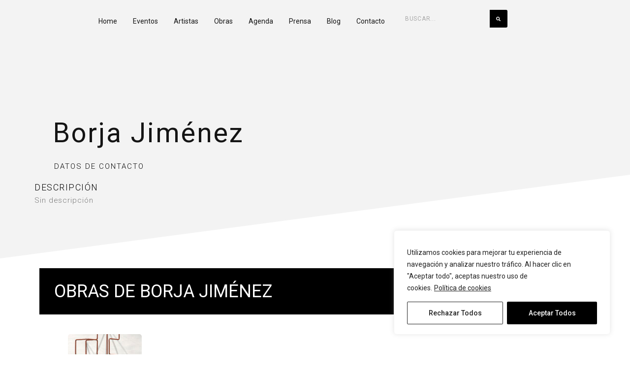

--- FILE ---
content_type: text/css
request_url: https://euskaleskultoreak.eus/wp-content/uploads/elementor/css/post-49.css?ver=1739923188
body_size: 908
content:
.elementor-kit-49{--e-global-color-primary:#6EC1E4;--e-global-color-secondary:#54595F;--e-global-color-text:#7A7A7A;--e-global-color-accent:#61CE70;--e-global-color-460225d:#F3F3F3;--e-global-color-cf6eb06:#D0D0D21C;--e-global-color-64fa524:#000000;--e-global-color-a6b25a2:#FFFFFF;--e-global-color-8630ac8:#02010100;--e-global-color-d656be2:#E1E2E0;--e-global-typography-primary-font-family:"Roboto";--e-global-typography-primary-font-weight:600;--e-global-typography-secondary-font-family:"Roboto Slab";--e-global-typography-secondary-font-weight:400;--e-global-typography-text-font-family:"Roboto";--e-global-typography-text-font-weight:400;--e-global-typography-accent-font-family:"Roboto";--e-global-typography-accent-font-weight:500;--e-global-typography-899e423-font-family:"Darker Grotesque";--e-global-typography-899e423-font-size:150px;--e-global-typography-899e423-font-weight:600;--e-global-typography-899e423-text-transform:none;--e-global-typography-899e423-font-style:normal;--e-global-typography-899e423-text-decoration:none;--e-global-typography-8392eb8-font-family:"Roboto";--e-global-typography-8392eb8-font-size:18px;--e-global-typography-8392eb8-font-weight:800;--e-global-typography-8392eb8-text-transform:none;--e-global-typography-8392eb8-font-style:normal;--e-global-typography-8392eb8-text-decoration:none;--e-global-typography-2ba7129-font-family:"Roboto";--e-global-typography-2ba7129-font-size:120px;--e-global-typography-2ba7129-font-weight:300;--e-global-typography-2ba7129-text-transform:uppercase;--e-global-typography-2ba7129-font-style:normal;--e-global-typography-2ba7129-text-decoration:none;--e-global-typography-2ba7129-letter-spacing:70px;--e-global-typography-cbd1f66-font-family:"Roboto";--e-global-typography-cbd1f66-font-size:18px;--e-global-typography-cbd1f66-font-weight:300;--e-global-typography-cbd1f66-text-transform:uppercase;--e-global-typography-cbd1f66-font-style:normal;--e-global-typography-cbd1f66-text-decoration:none;--e-global-typography-cbd1f66-letter-spacing:1.5px;--e-global-typography-d1ed4c4-font-family:"Roboto";--e-global-typography-d1ed4c4-font-size:22px;--e-global-typography-d1ed4c4-font-weight:400;--e-global-typography-d1ed4c4-text-transform:uppercase;--e-global-typography-d1ed4c4-font-style:normal;--e-global-typography-d1ed4c4-text-decoration:none;--e-global-typography-d1ed4c4-letter-spacing:7px;--e-global-typography-f7843a6-font-family:"Roboto";--e-global-typography-f7843a6-font-size:55px;--e-global-typography-f7843a6-font-weight:400;--e-global-typography-f7843a6-text-transform:none;--e-global-typography-f7843a6-font-style:normal;--e-global-typography-f7843a6-text-decoration:none;--e-global-typography-f7843a6-letter-spacing:3px;--e-global-typography-5490deb-font-family:"Roboto";--e-global-typography-5490deb-font-size:15px;--e-global-typography-5490deb-font-weight:300;--e-global-typography-5490deb-text-transform:none;--e-global-typography-5490deb-font-style:normal;--e-global-typography-5490deb-text-decoration:none;--e-global-typography-5490deb-line-height:1.8em;--e-global-typography-5490deb-letter-spacing:0.5px;--e-global-typography-83ee001-font-family:"Roboto";--e-global-typography-83ee001-font-size:17px;--e-global-typography-83ee001-font-weight:300;--e-global-typography-83ee001-text-transform:uppercase;--e-global-typography-83ee001-font-style:normal;--e-global-typography-83ee001-letter-spacing:2px;--e-global-typography-5cef244-font-family:"Roboto";--e-global-typography-5cef244-font-size:32px;--e-global-typography-5cef244-font-weight:300;--e-global-typography-5cef244-text-transform:capitalize;--e-global-typography-5cef244-font-style:normal;--e-global-typography-5cef244-text-decoration:none;--e-global-typography-5cef244-letter-spacing:1px;--e-global-typography-c804977-font-family:"Roboto";--e-global-typography-c804977-font-size:17px;--e-global-typography-c804977-font-weight:400;--e-global-typography-c804977-text-transform:uppercase;--e-global-typography-c804977-font-style:normal;--e-global-typography-c804977-text-decoration:none;--e-global-typography-c804977-letter-spacing:2px;--e-global-typography-0e4d8e7-font-family:"Roboto";--e-global-typography-0e4d8e7-font-size:49px;--e-global-typography-0e4d8e7-font-weight:300;--e-global-typography-0e4d8e7-text-transform:uppercase;--e-global-typography-0e4d8e7-font-style:normal;--e-global-typography-0e4d8e7-text-decoration:none;--e-global-typography-0e4d8e7-letter-spacing:10px;--e-global-typography-2372e13-font-family:"Roboto";--e-global-typography-2372e13-font-size:49px;--e-global-typography-2372e13-font-weight:300;--e-global-typography-2372e13-text-transform:uppercase;--e-global-typography-2372e13-font-style:normal;--e-global-typography-2372e13-text-decoration:none;--e-global-typography-2372e13-letter-spacing:1.5px;--e-global-typography-eb4cd2d-font-family:"Roboto";--e-global-typography-eb4cd2d-font-size:22px;--e-global-typography-eb4cd2d-font-weight:400;--e-global-typography-eb4cd2d-text-transform:uppercase;--e-global-typography-eb4cd2d-font-style:normal;--e-global-typography-eb4cd2d-text-decoration:none;--e-global-typography-eb4cd2d-letter-spacing:6.2px;--e-global-typography-432472c-font-family:"Roboto";--e-global-typography-432472c-font-size:18px;--e-global-typography-432472c-font-weight:400;--e-global-typography-432472c-text-transform:uppercase;--e-global-typography-432472c-font-style:normal;--e-global-typography-432472c-text-decoration:none;--e-global-typography-432472c-letter-spacing:3px;--e-global-typography-6ac638c-font-family:"Roboto";--e-global-typography-6ac638c-font-size:12px;--e-global-typography-6ac638c-font-weight:400;--e-global-typography-6ac638c-text-transform:uppercase;--e-global-typography-6ac638c-font-style:normal;--e-global-typography-6ac638c-text-decoration:none;--e-global-typography-6ac638c-letter-spacing:0.7px;--e-global-typography-04b1a51-font-family:"Roboto";--e-global-typography-04b1a51-font-size:13px;--e-global-typography-04b1a51-font-weight:300;--e-global-typography-04b1a51-text-transform:capitalize;--e-global-typography-04b1a51-font-style:normal;--e-global-typography-04b1a51-text-decoration:none;--e-global-typography-04b1a51-line-height:1.8em;--e-global-typography-04b1a51-letter-spacing:0.6px;color:var( --e-global-color-text );font-family:"Roboto", Sans-serif;font-size:14px;font-weight:normal;text-transform:none;font-style:normal;text-decoration:none;}.elementor-kit-49 button,.elementor-kit-49 input[type="button"],.elementor-kit-49 input[type="submit"],.elementor-kit-49 .elementor-button{background-color:var( --e-global-color-64fa524 );color:var( --e-global-color-a6b25a2 );border-style:solid;border-width:1px 1px 1px 1px;border-color:var( --e-global-color-8630ac8 );padding:10px 40px 10px 40px;}.elementor-kit-49 button:hover,.elementor-kit-49 button:focus,.elementor-kit-49 input[type="button"]:hover,.elementor-kit-49 input[type="button"]:focus,.elementor-kit-49 input[type="submit"]:hover,.elementor-kit-49 input[type="submit"]:focus,.elementor-kit-49 .elementor-button:hover,.elementor-kit-49 .elementor-button:focus{background-color:var( --e-global-color-460225d );color:var( --e-global-color-64fa524 );}.elementor-kit-49 e-page-transition{background-color:#FFBC7D;}.elementor-kit-49 a{color:#141414;font-family:"Roboto", Sans-serif;font-size:12px;font-weight:normal;text-transform:none;font-style:normal;text-decoration:none;}.elementor-kit-49 a:hover{color:var( --e-global-color-text );}.elementor-kit-49 h1{color:#141414;font-family:"Roboto", Sans-serif;font-size:52px;font-weight:normal;text-transform:none;font-style:normal;text-decoration:none;}.elementor-kit-49 h2{color:#141414;font-family:"Roboto", Sans-serif;font-size:42px;font-weight:normal;text-transform:none;font-style:normal;text-decoration:none;}.elementor-kit-49 h3{color:#141414;font-family:"Roboto", Sans-serif;font-size:32px;font-weight:normal;text-transform:none;font-style:normal;text-decoration:none;}.elementor-kit-49 h4{color:#141414;font-family:"Roboto", Sans-serif;font-size:22px;font-weight:normal;text-transform:none;font-style:normal;text-decoration:none;}.elementor-kit-49 h5{color:#141414;font-family:"Roboto", Sans-serif;font-size:18px;font-weight:normal;text-transform:none;font-style:normal;text-decoration:none;}.elementor-kit-49 h6{color:#141414;font-family:"Roboto", Sans-serif;font-size:12px;font-weight:normal;text-transform:none;font-style:normal;text-decoration:none;}.elementor-section.elementor-section-boxed > .elementor-container{max-width:1140px;}.e-con{--container-max-width:1140px;}.elementor-widget:not(:last-child){margin-block-end:20px;}.elementor-element{--widgets-spacing:20px 20px;--widgets-spacing-row:20px;--widgets-spacing-column:20px;}{}h1.entry-title{display:var(--page-title-display);}@media(max-width:1024px){.elementor-kit-49{--e-global-typography-2ba7129-font-size:116px;--e-global-typography-2ba7129-letter-spacing:15px;--e-global-typography-5490deb-font-size:13px;--e-global-typography-0e4d8e7-font-size:23px;}.elementor-section.elementor-section-boxed > .elementor-container{max-width:1024px;}.e-con{--container-max-width:1024px;}}@media(max-width:767px){.elementor-kit-49{--e-global-typography-2ba7129-font-size:44px;--e-global-typography-2ba7129-letter-spacing:10px;--e-global-typography-cbd1f66-font-size:14px;--e-global-typography-cbd1f66-letter-spacing:1px;--e-global-typography-d1ed4c4-font-size:18px;--e-global-typography-d1ed4c4-letter-spacing:4.4px;--e-global-typography-f7843a6-font-size:41px;--e-global-typography-f7843a6-letter-spacing:1.7px;--e-global-typography-5490deb-font-size:12px;--e-global-typography-83ee001-font-size:10px;--e-global-typography-0e4d8e7-font-size:22px;--e-global-typography-eb4cd2d-font-size:14px;--e-global-typography-432472c-font-size:21px;--e-global-typography-432472c-letter-spacing:2.2px;}.elementor-section.elementor-section-boxed > .elementor-container{max-width:767px;}.e-con{--container-max-width:767px;}}

--- FILE ---
content_type: text/css
request_url: https://euskaleskultoreak.eus/wp-content/uploads/elementor/css/post-83.css?ver=1739923188
body_size: 600
content:
.elementor-83 .elementor-element.elementor-element-5b56ca58{margin-top:0px;margin-bottom:-100px;padding:20px 0px 20px 0px;z-index:1;}.elementor-83 .elementor-element.elementor-element-57827140.elementor-column{-webkit-box-ordinal-group:calc(2 + 1 );-ms-flex-order:2;order:2;}.elementor-83 .elementor-element.elementor-element-57827140 > .elementor-element-populated{margin:0px 0px 0px 0px;--e-column-margin-right:0px;--e-column-margin-left:0px;padding:0px 0px 0px 0px;}.elementor-83 .elementor-element.elementor-element-81e97eb .elementor-menu-toggle{margin:0 auto;}.elementor-83 .elementor-element.elementor-element-81e97eb .elementor-nav-menu .elementor-item{font-size:14px;text-transform:capitalize;}.elementor-83 .elementor-element.elementor-element-81e97eb .elementor-nav-menu--dropdown a{padding-left:60px;padding-right:60px;}.elementor-bc-flex-widget .elementor-83 .elementor-element.elementor-element-6966b48d.elementor-column .elementor-widget-wrap{align-items:center;}.elementor-83 .elementor-element.elementor-element-6966b48d.elementor-column.elementor-element[data-element_type="column"] > .elementor-widget-wrap.elementor-element-populated{align-content:center;align-items:center;}.elementor-83 .elementor-element.elementor-element-6966b48d.elementor-column{-webkit-box-ordinal-group:calc(1 + 1 );-ms-flex-order:1;order:1;}.elementor-83 .elementor-element.elementor-element-6966b48d > .elementor-element-populated{margin:0px 0px 0px 0px;--e-column-margin-right:0px;--e-column-margin-left:0px;padding:5px 0px 0px 0px;}.elementor-83 .elementor-element.elementor-element-32b73652{text-align:left;}.elementor-83 .elementor-element.elementor-element-32b73652 img{width:50%;}.elementor-83 .elementor-element.elementor-element-14d343a.elementor-column{-webkit-box-ordinal-group:calc(3 + 1 );-ms-flex-order:3;order:3;}.elementor-83 .elementor-element.elementor-element-14d343a > .elementor-element-populated{margin:0px 0px 0px 0px;--e-column-margin-right:0px;--e-column-margin-left:0px;padding:0px 0px 0px 0px;}.elementor-83 .elementor-element.elementor-element-5464997 > .elementor-widget-container{margin:0px 0px 0px 0px;padding:0px 0px 0px 0px;}.elementor-83 .elementor-element.elementor-element-5464997 .elementor-search-form__container{min-height:36px;}.elementor-83 .elementor-element.elementor-element-5464997 .elementor-search-form__submit{min-width:36px;background-color:var( --e-global-color-64fa524 );--e-search-form-submit-icon-size:9px;}body:not(.rtl) .elementor-83 .elementor-element.elementor-element-5464997 .elementor-search-form__icon{padding-left:calc(36px / 3);}body.rtl .elementor-83 .elementor-element.elementor-element-5464997 .elementor-search-form__icon{padding-right:calc(36px / 3);}.elementor-83 .elementor-element.elementor-element-5464997 .elementor-search-form__input, .elementor-83 .elementor-element.elementor-element-5464997.elementor-search-form--button-type-text .elementor-search-form__submit{padding-left:calc(36px / 3);padding-right:calc(36px / 3);}.elementor-83 .elementor-element.elementor-element-5464997 input[type="search"].elementor-search-form__input{font-family:var( --e-global-typography-6ac638c-font-family ), Sans-serif;font-size:var( --e-global-typography-6ac638c-font-size );font-weight:var( --e-global-typography-6ac638c-font-weight );text-transform:var( --e-global-typography-6ac638c-text-transform );font-style:var( --e-global-typography-6ac638c-font-style );text-decoration:var( --e-global-typography-6ac638c-text-decoration );letter-spacing:var( --e-global-typography-6ac638c-letter-spacing );}.elementor-83 .elementor-element.elementor-element-5464997 .elementor-search-form__input,
					.elementor-83 .elementor-element.elementor-element-5464997 .elementor-search-form__icon,
					.elementor-83 .elementor-element.elementor-element-5464997 .elementor-lightbox .dialog-lightbox-close-button,
					.elementor-83 .elementor-element.elementor-element-5464997 .elementor-lightbox .dialog-lightbox-close-button:hover,
					.elementor-83 .elementor-element.elementor-element-5464997.elementor-search-form--skin-full_screen input[type="search"].elementor-search-form__input{color:var( --e-global-color-text );fill:var( --e-global-color-text );}.elementor-83 .elementor-element.elementor-element-5464997:not(.elementor-search-form--skin-full_screen) .elementor-search-form__container{background-color:var( --e-global-color-460225d );border-radius:3px;}.elementor-83 .elementor-element.elementor-element-5464997.elementor-search-form--skin-full_screen input[type="search"].elementor-search-form__input{background-color:var( --e-global-color-460225d );border-radius:3px;}.elementor-bc-flex-widget .elementor-83 .elementor-element.elementor-element-5a65bae.elementor-column .elementor-widget-wrap{align-items:center;}.elementor-83 .elementor-element.elementor-element-5a65bae.elementor-column.elementor-element[data-element_type="column"] > .elementor-widget-wrap.elementor-element-populated{align-content:center;align-items:center;}.elementor-83 .elementor-element.elementor-element-5a65bae.elementor-column{-webkit-box-ordinal-group:calc(4 + 1 );-ms-flex-order:4;order:4;}.elementor-83 .elementor-element.elementor-element-5a65bae > .elementor-element-populated{margin:0px 0px 0px 0px;--e-column-margin-right:0px;--e-column-margin-left:0px;padding:0px 0px 0px 0px;}@media(max-width:1024px){.elementor-83 .elementor-element.elementor-element-5b56ca58{margin-top:0px;margin-bottom:-100px;padding:20px 20px 20px 20px;}.elementor-bc-flex-widget .elementor-83 .elementor-element.elementor-element-57827140.elementor-column .elementor-widget-wrap{align-items:center;}.elementor-83 .elementor-element.elementor-element-57827140.elementor-column.elementor-element[data-element_type="column"] > .elementor-widget-wrap.elementor-element-populated{align-content:center;align-items:center;}.elementor-83 .elementor-element.elementor-element-57827140.elementor-column{-webkit-box-ordinal-group:calc(3 + 1 );-ms-flex-order:3;order:3;}.elementor-83 .elementor-element.elementor-element-57827140 > .elementor-element-populated{margin:0px 0px 0px 0px;--e-column-margin-right:0px;--e-column-margin-left:0px;padding:0px 0px 0px 0px;}.elementor-bc-flex-widget .elementor-83 .elementor-element.elementor-element-6966b48d.elementor-column .elementor-widget-wrap{align-items:center;}.elementor-83 .elementor-element.elementor-element-6966b48d.elementor-column.elementor-element[data-element_type="column"] > .elementor-widget-wrap.elementor-element-populated{align-content:center;align-items:center;}.elementor-83 .elementor-element.elementor-element-6966b48d > .elementor-element-populated{margin:0px 0px 0px 0px;--e-column-margin-right:0px;--e-column-margin-left:0px;padding:0px 0px 0px 0px;}.elementor-83 .elementor-element.elementor-element-32b73652 > .elementor-widget-container{margin:0px 0px 0px 0px;padding:0px 0px 0px 0px;}.elementor-83 .elementor-element.elementor-element-32b73652 img{width:60%;}.elementor-bc-flex-widget .elementor-83 .elementor-element.elementor-element-14d343a.elementor-column .elementor-widget-wrap{align-items:center;}.elementor-83 .elementor-element.elementor-element-14d343a.elementor-column.elementor-element[data-element_type="column"] > .elementor-widget-wrap.elementor-element-populated{align-content:center;align-items:center;}.elementor-83 .elementor-element.elementor-element-14d343a > .elementor-element-populated{padding:0px 0px 0px 0px;}.elementor-83 .elementor-element.elementor-element-5464997 input[type="search"].elementor-search-form__input{font-size:var( --e-global-typography-6ac638c-font-size );letter-spacing:var( --e-global-typography-6ac638c-letter-spacing );}.elementor-bc-flex-widget .elementor-83 .elementor-element.elementor-element-5a65bae.elementor-column .elementor-widget-wrap{align-items:center;}.elementor-83 .elementor-element.elementor-element-5a65bae.elementor-column.elementor-element[data-element_type="column"] > .elementor-widget-wrap.elementor-element-populated{align-content:center;align-items:center;}.elementor-83 .elementor-element.elementor-element-5a65bae.elementor-column{-webkit-box-ordinal-group:calc(3 + 1 );-ms-flex-order:3;order:3;}.elementor-83 .elementor-element.elementor-element-5a65bae > .elementor-element-populated{margin:0px 0px 0px 0px;--e-column-margin-right:0px;--e-column-margin-left:0px;padding:0px 0px 0px 0px;}}@media(max-width:767px){.elementor-83 .elementor-element.elementor-element-5b56ca58{margin-top:0px;margin-bottom:-80px;padding:20px 20px 20px 20px;}.elementor-83 .elementor-element.elementor-element-57827140{width:43%;}.elementor-83 .elementor-element.elementor-element-57827140.elementor-column{-webkit-box-ordinal-group:calc(2 + 1 );-ms-flex-order:2;order:2;}.elementor-83 .elementor-element.elementor-element-81e97eb .elementor-nav-menu--dropdown a{padding-left:30px;padding-right:30px;}.elementor-83 .elementor-element.elementor-element-6966b48d{width:15%;}.elementor-83 .elementor-element.elementor-element-6966b48d.elementor-column{-webkit-box-ordinal-group:calc(1 + 1 );-ms-flex-order:1;order:1;}.elementor-83 .elementor-element.elementor-element-32b73652 img{width:100%;}.elementor-83 .elementor-element.elementor-element-14d343a{width:2%;}.elementor-83 .elementor-element.elementor-element-5464997 input[type="search"].elementor-search-form__input{font-size:var( --e-global-typography-6ac638c-font-size );letter-spacing:var( --e-global-typography-6ac638c-letter-spacing );}.elementor-83 .elementor-element.elementor-element-5a65bae{width:28%;}.elementor-83 .elementor-element.elementor-element-5a65bae.elementor-column{-webkit-box-ordinal-group:calc(3 + 1 );-ms-flex-order:3;order:3;}}@media(min-width:768px){.elementor-83 .elementor-element.elementor-element-57827140{width:55%;}.elementor-83 .elementor-element.elementor-element-6966b48d{width:10%;}.elementor-83 .elementor-element.elementor-element-14d343a{width:19.276%;}.elementor-83 .elementor-element.elementor-element-5a65bae{width:15.702%;}}@media(max-width:1024px) and (min-width:768px){.elementor-83 .elementor-element.elementor-element-57827140{width:24%;}.elementor-83 .elementor-element.elementor-element-6966b48d{width:16%;}.elementor-83 .elementor-element.elementor-element-14d343a{width:40%;}.elementor-83 .elementor-element.elementor-element-5a65bae{width:20%;}}

--- FILE ---
content_type: text/css
request_url: https://euskaleskultoreak.eus/wp-content/uploads/elementor/css/post-539.css?ver=1740667026
body_size: 834
content:
.elementor-539 .elementor-element.elementor-element-d3e0858 > .elementor-container{min-height:471px;}.elementor-539 .elementor-element.elementor-element-d3e0858{overflow:hidden;transition:background 0.3s, border 0.3s, border-radius 0.3s, box-shadow 0.3s;margin-top:0px;margin-bottom:0px;padding:50px 0px 0px 0px;z-index:0;}.elementor-539 .elementor-element.elementor-element-d3e0858:not(.elementor-motion-effects-element-type-background), .elementor-539 .elementor-element.elementor-element-d3e0858 > .elementor-motion-effects-container > .elementor-motion-effects-layer{background-color:var( --e-global-color-460225d );}.elementor-539 .elementor-element.elementor-element-d3e0858 > .elementor-background-overlay{transition:background 0.3s, border-radius 0.3s, opacity 0.3s;}.elementor-539 .elementor-element.elementor-element-d3e0858 > .elementor-shape-top svg{height:75px;transform:translateX(-50%) rotateY(180deg);}.elementor-539 .elementor-element.elementor-element-0a827fc .elementor-button{font-family:var( --e-global-typography-d1ed4c4-font-family ), Sans-serif;font-size:var( --e-global-typography-d1ed4c4-font-size );font-weight:var( --e-global-typography-d1ed4c4-font-weight );text-transform:var( --e-global-typography-d1ed4c4-text-transform );font-style:var( --e-global-typography-d1ed4c4-font-style );text-decoration:var( --e-global-typography-d1ed4c4-text-decoration );line-height:var( --e-global-typography-d1ed4c4-line-height );letter-spacing:var( --e-global-typography-d1ed4c4-letter-spacing );word-spacing:var( --e-global-typography-d1ed4c4-word-spacing );fill:var( --e-global-color-64fa524 );color:var( --e-global-color-64fa524 );background-color:var( --e-global-color-8630ac8 );}.elementor-539 .elementor-element.elementor-element-0a827fc .elementor-button:hover, .elementor-539 .elementor-element.elementor-element-0a827fc .elementor-button:focus{color:var( --e-global-color-text );background-color:var( --e-global-color-8630ac8 );}.elementor-539 .elementor-element.elementor-element-0a827fc .elementor-button:hover svg, .elementor-539 .elementor-element.elementor-element-0a827fc .elementor-button:focus svg{fill:var( --e-global-color-text );}.elementor-539 .elementor-element.elementor-element-0a827fc > .elementor-widget-container{margin:50px 0px -30px 0px;}.elementor-539 .elementor-element.elementor-element-1e540e1{text-align:center;font-size:12px;}.elementor-539 .elementor-element.elementor-element-1e540e1 > .elementor-widget-container{margin:0px 0px -10px 0px;}.elementor-539 .elementor-element.elementor-element-8fc02d7 .elementor-field-group{padding-right:calc( 10px/2 );padding-left:calc( 10px/2 );margin-bottom:10px;}.elementor-539 .elementor-element.elementor-element-8fc02d7 .elementor-form-fields-wrapper{margin-left:calc( -10px/2 );margin-right:calc( -10px/2 );margin-bottom:-10px;}.elementor-539 .elementor-element.elementor-element-8fc02d7 .elementor-field-group.recaptcha_v3-bottomleft, .elementor-539 .elementor-element.elementor-element-8fc02d7 .elementor-field-group.recaptcha_v3-bottomright{margin-bottom:0;}body.rtl .elementor-539 .elementor-element.elementor-element-8fc02d7 .elementor-labels-inline .elementor-field-group > label{padding-left:0px;}body:not(.rtl) .elementor-539 .elementor-element.elementor-element-8fc02d7 .elementor-labels-inline .elementor-field-group > label{padding-right:0px;}body .elementor-539 .elementor-element.elementor-element-8fc02d7 .elementor-labels-above .elementor-field-group > label{padding-bottom:0px;}.elementor-539 .elementor-element.elementor-element-8fc02d7 .elementor-field-type-html{padding-bottom:0px;}.elementor-539 .elementor-element.elementor-element-8fc02d7 .elementor-field-group:not(.elementor-field-type-upload) .elementor-field:not(.elementor-select-wrapper){background-color:#ffffff;}.elementor-539 .elementor-element.elementor-element-8fc02d7 .elementor-field-group .elementor-select-wrapper select{background-color:#ffffff;}.elementor-539 .elementor-element.elementor-element-8fc02d7 .e-form__buttons__wrapper__button-next{color:#ffffff;}.elementor-539 .elementor-element.elementor-element-8fc02d7 .elementor-button[type="submit"]{color:#ffffff;}.elementor-539 .elementor-element.elementor-element-8fc02d7 .elementor-button[type="submit"] svg *{fill:#ffffff;}.elementor-539 .elementor-element.elementor-element-8fc02d7 .e-form__buttons__wrapper__button-previous{color:#ffffff;}.elementor-539 .elementor-element.elementor-element-8fc02d7 .e-form__buttons__wrapper__button-next:hover{background-color:var( --e-global-color-64fa524 );color:var( --e-global-color-a6b25a2 );}.elementor-539 .elementor-element.elementor-element-8fc02d7 .elementor-button[type="submit"]:hover{background-color:var( --e-global-color-64fa524 );color:var( --e-global-color-a6b25a2 );}.elementor-539 .elementor-element.elementor-element-8fc02d7 .elementor-button[type="submit"]:hover svg *{fill:var( --e-global-color-a6b25a2 );}.elementor-539 .elementor-element.elementor-element-8fc02d7 .e-form__buttons__wrapper__button-previous:hover{color:#ffffff;}.elementor-539 .elementor-element.elementor-element-8fc02d7{--e-form-steps-indicators-spacing:20px;--e-form-steps-indicator-padding:30px;--e-form-steps-indicator-inactive-secondary-color:#ffffff;--e-form-steps-indicator-active-secondary-color:#ffffff;--e-form-steps-indicator-completed-secondary-color:#ffffff;--e-form-steps-divider-width:1px;--e-form-steps-divider-gap:10px;}.elementor-539 .elementor-element.elementor-element-8fc02d7 > .elementor-widget-container{margin:0px 200px 0px 200px;}.elementor-539 .elementor-element.elementor-element-39161f7 .elementor-button{font-family:var( --e-global-typography-d1ed4c4-font-family ), Sans-serif;font-size:var( --e-global-typography-d1ed4c4-font-size );font-weight:var( --e-global-typography-d1ed4c4-font-weight );text-transform:var( --e-global-typography-d1ed4c4-text-transform );font-style:var( --e-global-typography-d1ed4c4-font-style );text-decoration:var( --e-global-typography-d1ed4c4-text-decoration );line-height:var( --e-global-typography-d1ed4c4-line-height );letter-spacing:var( --e-global-typography-d1ed4c4-letter-spacing );word-spacing:var( --e-global-typography-d1ed4c4-word-spacing );fill:var( --e-global-color-64fa524 );color:var( --e-global-color-64fa524 );background-color:var( --e-global-color-8630ac8 );}.elementor-539 .elementor-element.elementor-element-39161f7 .elementor-button:hover, .elementor-539 .elementor-element.elementor-element-39161f7 .elementor-button:focus{color:var( --e-global-color-text );background-color:var( --e-global-color-8630ac8 );}.elementor-539 .elementor-element.elementor-element-39161f7 .elementor-button:hover svg, .elementor-539 .elementor-element.elementor-element-39161f7 .elementor-button:focus svg{fill:var( --e-global-color-text );}.elementor-539 .elementor-element.elementor-element-39161f7 > .elementor-widget-container{margin:50px 0px -30px 0px;}.elementor-539 .elementor-element.elementor-element-f992be9{--grid-template-columns:repeat(0, auto);--icon-size:12px;--grid-column-gap:8px;--grid-row-gap:0px;}.elementor-539 .elementor-element.elementor-element-f992be9 .elementor-widget-container{text-align:center;}.elementor-539 .elementor-element.elementor-element-f992be9 .elementor-social-icon{background-color:var( --e-global-color-8630ac8 );--icon-padding:1.4em;}.elementor-539 .elementor-element.elementor-element-f992be9 .elementor-social-icon i{color:var( --e-global-color-64fa524 );}.elementor-539 .elementor-element.elementor-element-f992be9 .elementor-social-icon svg{fill:var( --e-global-color-64fa524 );}.elementor-539 .elementor-element.elementor-element-f992be9 .elementor-social-icon:hover i{color:var( --e-global-color-text );}.elementor-539 .elementor-element.elementor-element-f992be9 .elementor-social-icon:hover svg{fill:var( --e-global-color-text );}.elementor-539 .elementor-element.elementor-element-ff23287{text-align:center;font-size:12px;}.elementor-539 .elementor-element.elementor-element-ff23287 > .elementor-widget-container{margin:0px 0px -30px 0px;}.elementor-539 .elementor-element.elementor-element-96f3ef2{text-align:center;font-size:12px;}.elementor-539 .elementor-element.elementor-element-96f3ef2 > .elementor-widget-container{margin:0px 20px 0px 20px;}.elementor-539 .elementor-element.elementor-element-1903ec6{text-align:center;font-size:12px;}.elementor-539 .elementor-element.elementor-element-1903ec6 > .elementor-widget-container{padding:0px 0px 50px 0px;}@media(max-width:1024px){.elementor-539 .elementor-element.elementor-element-0a827fc .elementor-button{font-size:var( --e-global-typography-d1ed4c4-font-size );line-height:var( --e-global-typography-d1ed4c4-line-height );letter-spacing:var( --e-global-typography-d1ed4c4-letter-spacing );word-spacing:var( --e-global-typography-d1ed4c4-word-spacing );}.elementor-539 .elementor-element.elementor-element-8fc02d7 > .elementor-widget-container{margin:0px 100px 0px 100px;}.elementor-539 .elementor-element.elementor-element-39161f7 .elementor-button{font-size:var( --e-global-typography-d1ed4c4-font-size );line-height:var( --e-global-typography-d1ed4c4-line-height );letter-spacing:var( --e-global-typography-d1ed4c4-letter-spacing );word-spacing:var( --e-global-typography-d1ed4c4-word-spacing );}}@media(max-width:767px){.elementor-539 .elementor-element.elementor-element-d3e0858 > .elementor-shape-top svg{height:0px;}.elementor-539 .elementor-element.elementor-element-d3e0858{margin-top:0px;margin-bottom:0px;padding:0px 0px 0px 0px;}.elementor-539 .elementor-element.elementor-element-3a05097 > .elementor-element-populated{margin:0px 0px 0px 0px;--e-column-margin-right:0px;--e-column-margin-left:0px;padding:0px 0px 0px 0px;}.elementor-539 .elementor-element.elementor-element-0a827fc .elementor-button{font-size:var( --e-global-typography-d1ed4c4-font-size );line-height:var( --e-global-typography-d1ed4c4-line-height );letter-spacing:var( --e-global-typography-d1ed4c4-letter-spacing );word-spacing:var( --e-global-typography-d1ed4c4-word-spacing );}.elementor-539 .elementor-element.elementor-element-8fc02d7 > .elementor-widget-container{margin:0px 20px 0px 20px;}.elementor-539 .elementor-element.elementor-element-39161f7 .elementor-button{font-size:var( --e-global-typography-d1ed4c4-font-size );line-height:var( --e-global-typography-d1ed4c4-line-height );letter-spacing:var( --e-global-typography-d1ed4c4-letter-spacing );word-spacing:var( --e-global-typography-d1ed4c4-word-spacing );}.elementor-539 .elementor-element.elementor-element-1903ec6 > .elementor-widget-container{padding:0px 0px 30px 0px;}}

--- FILE ---
content_type: text/css
request_url: https://euskaleskultoreak.eus/wp-content/uploads/elementor/css/post-350.css?ver=1739923188
body_size: 1182
content:
.elementor-350 .elementor-element.elementor-element-f6ef046:not(.elementor-motion-effects-element-type-background), .elementor-350 .elementor-element.elementor-element-f6ef046 > .elementor-motion-effects-container > .elementor-motion-effects-layer{background-color:var( --e-global-color-460225d );}.elementor-350 .elementor-element.elementor-element-f6ef046 > .elementor-container{min-height:549px;}.elementor-350 .elementor-element.elementor-element-f6ef046{transition:background 0.3s, border 0.3s, border-radius 0.3s, box-shadow 0.3s;padding:0px 0px 0px 0px;}.elementor-350 .elementor-element.elementor-element-f6ef046 > .elementor-background-overlay{transition:background 0.3s, border-radius 0.3s, opacity 0.3s;}.elementor-350 .elementor-element.elementor-element-f6ef046 > .elementor-shape-bottom svg{height:181px;transform:translateX(-50%) rotateY(180deg);}.elementor-350 .elementor-element.elementor-element-9981204 > .elementor-element-populated{margin:245px 0px 100px 0px;--e-column-margin-right:0px;--e-column-margin-left:0px;padding:0px 0px 0px 0px;}.elementor-bc-flex-widget .elementor-350 .elementor-element.elementor-element-0add317.elementor-column .elementor-widget-wrap{align-items:center;}.elementor-350 .elementor-element.elementor-element-0add317.elementor-column.elementor-element[data-element_type="column"] > .elementor-widget-wrap.elementor-element-populated{align-content:center;align-items:center;}.elementor-350 .elementor-element.elementor-element-0add317 > .elementor-element-populated{margin:0px 0px 0px 30px;--e-column-margin-right:0px;--e-column-margin-left:30px;}.elementor-350 .elementor-element.elementor-element-2ba5dbe > .elementor-widget-container{margin:0px 0px -10px -3px;}.elementor-350 .elementor-element.elementor-element-2ba5dbe .elementor-heading-title{font-size:55px;letter-spacing:3px;}.elementor-350 .elementor-element.elementor-element-d9e8dd6 > .elementor-widget-container{margin:0px 0px -15px 0px;}.elementor-350 .elementor-element.elementor-element-d9e8dd6{z-index:99;text-align:left;}.elementor-350 .elementor-element.elementor-element-d9e8dd6 .elementor-heading-title{font-family:"Roboto", Sans-serif;font-size:13px;font-weight:300;text-transform:none;font-style:normal;line-height:1.5em;letter-spacing:2px;color:var( --e-global-color-secondary );}.elementor-350 .elementor-element.elementor-element-67457d9{width:auto;max-width:auto;}.elementor-350 .elementor-element.elementor-element-67457d9 > .elementor-widget-container{margin:0px 10px 0px 0px;}.elementor-350 .elementor-element.elementor-element-67457d9 .jet-listing-dynamic-link__link{align-self:flex-start;flex-direction:row;}.elementor-350 .elementor-element.elementor-element-67457d9 .jet-listing-dynamic-link__icon{color:var( --e-global-color-text );order:1;}.elementor-350 .elementor-element.elementor-element-67457d9 .jet-listing-dynamic-link__icon :is(svg, path){fill:var( --e-global-color-text );}.elementor-350 .elementor-element.elementor-element-67457d9 .jet-listing-dynamic-link__link:hover .jet-listing-dynamic-link__icon{color:var( --e-global-color-64fa524 );}.elementor-350 .elementor-element.elementor-element-67457d9 .jet-listing-dynamic-link__link:hover .jet-listing-dynamic-link__icon :is(svg, path){fill:var( --e-global-color-64fa524 );}body:not(.rtl) .elementor-350 .elementor-element.elementor-element-67457d9 .jet-listing-dynamic-link__icon{margin-right:9px;}body.rtl .elementor-350 .elementor-element.elementor-element-67457d9 .jet-listing-dynamic-link__icon{margin-left:9px;}.elementor-350 .elementor-element.elementor-element-aac5772{width:auto;max-width:auto;}.elementor-350 .elementor-element.elementor-element-aac5772 > .elementor-widget-container{margin:0px 10px 0px 0px;}.elementor-350 .elementor-element.elementor-element-aac5772 .jet-listing-dynamic-link__link{align-self:flex-start;flex-direction:row;}.elementor-350 .elementor-element.elementor-element-aac5772 .jet-listing-dynamic-link__icon{color:var( --e-global-color-text );order:1;}.elementor-350 .elementor-element.elementor-element-aac5772 .jet-listing-dynamic-link__icon :is(svg, path){fill:var( --e-global-color-text );}.elementor-350 .elementor-element.elementor-element-aac5772 .jet-listing-dynamic-link__link:hover .jet-listing-dynamic-link__icon{color:var( --e-global-color-64fa524 );}.elementor-350 .elementor-element.elementor-element-aac5772 .jet-listing-dynamic-link__link:hover .jet-listing-dynamic-link__icon :is(svg, path){fill:var( --e-global-color-64fa524 );}body:not(.rtl) .elementor-350 .elementor-element.elementor-element-aac5772 .jet-listing-dynamic-link__icon{margin-right:9px;}body.rtl .elementor-350 .elementor-element.elementor-element-aac5772 .jet-listing-dynamic-link__icon{margin-left:9px;}.elementor-350 .elementor-element.elementor-element-36ca95e{width:auto;max-width:auto;}.elementor-350 .elementor-element.elementor-element-36ca95e > .elementor-widget-container{margin:0px 10px 0px 0px;}.elementor-350 .elementor-element.elementor-element-36ca95e .jet-listing-dynamic-link__link{align-self:flex-start;flex-direction:row;}.elementor-350 .elementor-element.elementor-element-36ca95e .jet-listing-dynamic-link__icon{color:var( --e-global-color-text );order:1;}.elementor-350 .elementor-element.elementor-element-36ca95e .jet-listing-dynamic-link__icon :is(svg, path){fill:var( --e-global-color-text );}.elementor-350 .elementor-element.elementor-element-36ca95e .jet-listing-dynamic-link__link:hover .jet-listing-dynamic-link__icon{color:var( --e-global-color-64fa524 );}.elementor-350 .elementor-element.elementor-element-36ca95e .jet-listing-dynamic-link__link:hover .jet-listing-dynamic-link__icon :is(svg, path){fill:var( --e-global-color-64fa524 );}body:not(.rtl) .elementor-350 .elementor-element.elementor-element-36ca95e .jet-listing-dynamic-link__icon{margin-right:9px;}body.rtl .elementor-350 .elementor-element.elementor-element-36ca95e .jet-listing-dynamic-link__icon{margin-left:9px;}.elementor-350 .elementor-element.elementor-element-308f131{width:auto;max-width:auto;}.elementor-350 .elementor-element.elementor-element-308f131 .jet-listing-dynamic-link__link{align-self:flex-start;flex-direction:row;}.elementor-350 .elementor-element.elementor-element-308f131 .jet-listing-dynamic-link__icon{color:var( --e-global-color-text );order:1;}.elementor-350 .elementor-element.elementor-element-308f131 .jet-listing-dynamic-link__icon :is(svg, path){fill:var( --e-global-color-text );}.elementor-350 .elementor-element.elementor-element-308f131 .jet-listing-dynamic-link__link:hover .jet-listing-dynamic-link__icon{color:var( --e-global-color-64fa524 );}.elementor-350 .elementor-element.elementor-element-308f131 .jet-listing-dynamic-link__link:hover .jet-listing-dynamic-link__icon :is(svg, path){fill:var( --e-global-color-64fa524 );}body:not(.rtl) .elementor-350 .elementor-element.elementor-element-308f131 .jet-listing-dynamic-link__icon{margin-right:9px;}body.rtl .elementor-350 .elementor-element.elementor-element-308f131 .jet-listing-dynamic-link__icon{margin-left:9px;}.elementor-350 .elementor-element.elementor-element-18791d0 > .elementor-widget-container{margin:20px 0px -17px 0px;}.elementor-350 .elementor-element.elementor-element-18791d0{z-index:99;text-align:left;}.elementor-350 .elementor-element.elementor-element-18791d0 .elementor-heading-title{font-family:"Roboto", Sans-serif;font-size:15px;font-weight:300;text-transform:uppercase;font-style:normal;letter-spacing:2px;color:var( --e-global-color-64fa524 );}.elementor-350 .elementor-element.elementor-element-e3be8ff > .elementor-widget-container{margin:5px 0px -15px 0px;}.elementor-350 .elementor-element.elementor-element-e3be8ff .jet-listing-dynamic-link__link{align-self:flex-start;color:var( --e-global-color-text );flex-direction:row;}.elementor-350 .elementor-element.elementor-element-e3be8ff .jet-listing-dynamic-link__icon{color:var( --e-global-color-text );order:1;}.elementor-350 .elementor-element.elementor-element-e3be8ff .jet-listing-dynamic-link__icon :is(svg, path){fill:var( --e-global-color-text );}.elementor-350 .elementor-element.elementor-element-e3be8ff .jet-listing-dynamic-link__link:hover{color:var( --e-global-color-64fa524 );}.elementor-350 .elementor-element.elementor-element-e3be8ff .jet-listing-dynamic-link__link:hover .jet-listing-dynamic-link__icon{color:var( --e-global-color-64fa524 );}.elementor-350 .elementor-element.elementor-element-e3be8ff .jet-listing-dynamic-link__link:hover .jet-listing-dynamic-link__icon :is(svg, path){fill:var( --e-global-color-64fa524 );}body:not(.rtl) .elementor-350 .elementor-element.elementor-element-e3be8ff .jet-listing-dynamic-link__icon{margin-right:9px;}body.rtl .elementor-350 .elementor-element.elementor-element-e3be8ff .jet-listing-dynamic-link__icon{margin-left:9px;}.elementor-350 .elementor-element.elementor-element-bd5d19e > .elementor-widget-container{margin:0px 0px -15px 0px;}.elementor-350 .elementor-element.elementor-element-bd5d19e .jet-listing-dynamic-link__link{align-self:flex-start;color:var( --e-global-color-text );flex-direction:row;}.elementor-350 .elementor-element.elementor-element-bd5d19e .jet-listing-dynamic-link__icon{color:var( --e-global-color-text );order:1;}.elementor-350 .elementor-element.elementor-element-bd5d19e .jet-listing-dynamic-link__icon :is(svg, path){fill:var( --e-global-color-text );}.elementor-350 .elementor-element.elementor-element-bd5d19e .jet-listing-dynamic-link__link:hover{color:var( --e-global-color-64fa524 );}.elementor-350 .elementor-element.elementor-element-bd5d19e .jet-listing-dynamic-link__link:hover .jet-listing-dynamic-link__icon{color:var( --e-global-color-64fa524 );}.elementor-350 .elementor-element.elementor-element-bd5d19e .jet-listing-dynamic-link__link:hover .jet-listing-dynamic-link__icon :is(svg, path){fill:var( --e-global-color-64fa524 );}body:not(.rtl) .elementor-350 .elementor-element.elementor-element-bd5d19e .jet-listing-dynamic-link__icon{margin-right:9px;}body.rtl .elementor-350 .elementor-element.elementor-element-bd5d19e .jet-listing-dynamic-link__icon{margin-left:9px;}.elementor-350 .elementor-element.elementor-element-7c200a7 > .elementor-widget-container{margin:0px 0px -15px 0px;}.elementor-350 .elementor-element.elementor-element-7c200a7 .jet-listing-dynamic-link__link{align-self:flex-start;color:var( --e-global-color-text );flex-direction:row;}.elementor-350 .elementor-element.elementor-element-7c200a7 .jet-listing-dynamic-link__icon{color:var( --e-global-color-text );order:1;}.elementor-350 .elementor-element.elementor-element-7c200a7 .jet-listing-dynamic-link__icon :is(svg, path){fill:var( --e-global-color-text );}.elementor-350 .elementor-element.elementor-element-7c200a7 .jet-listing-dynamic-link__link:hover{color:var( --e-global-color-64fa524 );}.elementor-350 .elementor-element.elementor-element-7c200a7 .jet-listing-dynamic-link__link:hover .jet-listing-dynamic-link__icon{color:var( --e-global-color-64fa524 );}.elementor-350 .elementor-element.elementor-element-7c200a7 .jet-listing-dynamic-link__link:hover .jet-listing-dynamic-link__icon :is(svg, path){fill:var( --e-global-color-64fa524 );}body:not(.rtl) .elementor-350 .elementor-element.elementor-element-7c200a7 .jet-listing-dynamic-link__icon{margin-right:9px;}body.rtl .elementor-350 .elementor-element.elementor-element-7c200a7 .jet-listing-dynamic-link__icon{margin-left:9px;}.elementor-350 .elementor-element.elementor-element-7025ec6 .jet-listing-dynamic-link__link{align-self:flex-start;color:var( --e-global-color-text );flex-direction:row;}.elementor-350 .elementor-element.elementor-element-7025ec6 .jet-listing-dynamic-link__icon{color:var( --e-global-color-text );order:1;}.elementor-350 .elementor-element.elementor-element-7025ec6 .jet-listing-dynamic-link__icon :is(svg, path){fill:var( --e-global-color-text );}.elementor-350 .elementor-element.elementor-element-7025ec6 .jet-listing-dynamic-link__link:hover{color:var( --e-global-color-64fa524 );}.elementor-350 .elementor-element.elementor-element-7025ec6 .jet-listing-dynamic-link__link:hover .jet-listing-dynamic-link__icon{color:var( --e-global-color-64fa524 );}.elementor-350 .elementor-element.elementor-element-7025ec6 .jet-listing-dynamic-link__link:hover .jet-listing-dynamic-link__icon :is(svg, path){fill:var( --e-global-color-64fa524 );}body:not(.rtl) .elementor-350 .elementor-element.elementor-element-7025ec6 .jet-listing-dynamic-link__icon{margin-right:9px;}body.rtl .elementor-350 .elementor-element.elementor-element-7025ec6 .jet-listing-dynamic-link__icon{margin-left:9px;}.elementor-350 .elementor-element.elementor-element-b6d439e > .elementor-widget-container{margin:10px 0px -10px 0px;}.elementor-350 .elementor-element.elementor-element-b6d439e{z-index:99;text-align:left;}.elementor-350 .elementor-element.elementor-element-b6d439e .elementor-heading-title{font-family:"Roboto", Sans-serif;font-size:15px;font-weight:300;text-transform:uppercase;font-style:normal;letter-spacing:2px;color:var( --e-global-color-64fa524 );}.elementor-bc-flex-widget .elementor-350 .elementor-element.elementor-element-0a59683.elementor-column .elementor-widget-wrap{align-items:center;}.elementor-350 .elementor-element.elementor-element-0a59683.elementor-column.elementor-element[data-element_type="column"] > .elementor-widget-wrap.elementor-element-populated{align-content:center;align-items:center;}.elementor-350 .elementor-element.elementor-element-d5b4a83 > .elementor-widget-container{margin:0px 0px 0px 0px;padding:0px 0px 0px 0px;}.elementor-350 .elementor-element.elementor-element-d5b4a83 img{max-width:60%;transition-duration:0.5s;border-radius:5px 5px 5px 5px;}.elementor-350 .elementor-element.elementor-element-24ba85f > .elementor-widget-container{margin:10px 0px -14px 0px;}.elementor-350 .elementor-element.elementor-element-24ba85f{z-index:99;text-align:left;}.elementor-350 .elementor-element.elementor-element-24ba85f .elementor-heading-title{font-family:var( --e-global-typography-cbd1f66-font-family ), Sans-serif;font-size:var( --e-global-typography-cbd1f66-font-size );font-weight:var( --e-global-typography-cbd1f66-font-weight );text-transform:var( --e-global-typography-cbd1f66-text-transform );font-style:var( --e-global-typography-cbd1f66-font-style );text-decoration:var( --e-global-typography-cbd1f66-text-decoration );letter-spacing:var( --e-global-typography-cbd1f66-letter-spacing );color:var( --e-global-color-64fa524 );}.elementor-350 .elementor-element.elementor-element-6179332{font-family:"Roboto", Sans-serif;font-size:15px;font-weight:300;line-height:1.5em;letter-spacing:0.9px;}.elementor-350 .elementor-element.elementor-element-a2162ef > .elementor-widget-container{background-color:var( --e-global-color-64fa524 );padding:20px 0px 20px 30px;}.elementor-350 .elementor-element.elementor-element-a2162ef.ha-has-bg-overlay > .elementor-widget-container:before{transition:background 0.3s;}.elementor-350 .elementor-element.elementor-element-a2162ef .jet-listing-dynamic-field__content{color:var( --e-global-color-a6b25a2 );font-size:36px;text-transform:uppercase;text-align:left;}.elementor-350 .elementor-element.elementor-element-a2162ef .jet-listing-dynamic-field .jet-listing-dynamic-field__inline-wrap{width:auto;}.elementor-350 .elementor-element.elementor-element-a2162ef .jet-listing-dynamic-field .jet-listing-dynamic-field__content{width:auto;}.elementor-350 .elementor-element.elementor-element-a2162ef .jet-listing-dynamic-field{justify-content:flex-start;}.elementor-350 .elementor-element.elementor-element-c7dd281 > .elementor-widget-container > .jet-listing-grid > .jet-listing-grid__items{--columns:4;}@media(max-width:1024px){.elementor-350 .elementor-element.elementor-element-f6ef046{margin-top:0rem;margin-bottom:-8rem;padding:0px 20px 0px 20px;}.elementor-350 .elementor-element.elementor-element-9981204 > .elementor-element-populated{margin:150px 0px 0px 0px;--e-column-margin-right:0px;--e-column-margin-left:0px;padding:0px 0px 0px 0px;}.elementor-350 .elementor-element.elementor-element-24ba85f .elementor-heading-title{font-size:var( --e-global-typography-cbd1f66-font-size );letter-spacing:var( --e-global-typography-cbd1f66-letter-spacing );}.elementor-350 .elementor-element.elementor-element-c7dd281 > .elementor-widget-container > .jet-listing-grid > .jet-listing-grid__items{--columns:2;}.elementor-350 .elementor-element.elementor-element-c7dd281 > .elementor-widget-container{margin:0px 0px 200px 0px;padding:0px 0px 0px 0px;}}@media(max-width:767px){.elementor-350 .elementor-element.elementor-element-f6ef046{margin-top:0px;margin-bottom:0px;padding:0px 0px 0px 0px;}.elementor-350 .elementor-element.elementor-element-9981204 > .elementor-element-populated{margin:120px 20px 0px 20px;--e-column-margin-right:20px;--e-column-margin-left:20px;padding:0px 0px 0px 0px;}.elementor-350 .elementor-element.elementor-element-2ac4d68{margin-top:0px;margin-bottom:0px;padding:0px 0px 0px 0px;}.elementor-350 .elementor-element.elementor-element-0add317 > .elementor-element-populated{margin:0px 0px 0px 0px;--e-column-margin-right:0px;--e-column-margin-left:0px;}.elementor-350 .elementor-element.elementor-element-d9e8dd6{text-align:left;}.elementor-350 .elementor-element.elementor-element-d5b4a83 > .elementor-widget-container{margin:10px 0px 20px 0px;}.elementor-350 .elementor-element.elementor-element-24ba85f .elementor-heading-title{font-size:var( --e-global-typography-cbd1f66-font-size );letter-spacing:var( --e-global-typography-cbd1f66-letter-spacing );}.elementor-350 .elementor-element.elementor-element-e1f7ae2{margin-top:0px;margin-bottom:0px;padding:0px 0px 0px 0px;}.elementor-350 .elementor-element.elementor-element-c7dd281 > .elementor-widget-container > .jet-listing-grid > .jet-listing-grid__items{--columns:1;}}

--- FILE ---
content_type: text/css
request_url: https://euskaleskultoreak.eus/wp-content/uploads/elementor/css/post-193.css?ver=1739923188
body_size: 136
content:
.elementor-bc-flex-widget .elementor-193 .elementor-element.elementor-element-90f6b9b.elementor-column .elementor-widget-wrap{align-items:center;}.elementor-193 .elementor-element.elementor-element-90f6b9b.elementor-column.elementor-element[data-element_type="column"] > .elementor-widget-wrap.elementor-element-populated{align-content:center;align-items:center;}.elementor-193 .elementor-element.elementor-element-90f6b9b.elementor-column > .elementor-widget-wrap{justify-content:center;}.elementor-193 .elementor-element.elementor-element-b22587e{--e-image-carousel-slides-to-show:1;--e-transform-transition-duration:600ms;}.elementor-193 .elementor-element.elementor-element-b22587e > .elementor-widget-container:hover{--e-transform-scale:1.03;}.elementor-193 .elementor-element.elementor-element-b22587e .elementor-image-carousel-wrapper .elementor-image-carousel .swiper-slide-image{border-radius:5px 5px 5px 5px;}.elementor-193 .elementor-element.elementor-element-fc79cde > .elementor-widget-container{margin:-2% 0% 0% 0%;padding:0px 0px 0px 0px;}.elementor-193 .elementor-element.elementor-element-fc79cde{z-index:99;text-align:center;}.elementor-193 .elementor-element.elementor-element-fc79cde .elementor-heading-title{font-family:"Roboto", Sans-serif;font-size:16px;font-weight:300;text-transform:uppercase;font-style:normal;letter-spacing:2px;color:var( --e-global-color-64fa524 );}.elementor-193 .elementor-element.elementor-element-c588182 > .elementor-widget-container > .jet-listing-grid > .jet-listing-grid__items{--columns:1;}.elementor-193 .elementor-element.elementor-element-c588182 > .elementor-widget-container{margin:-40px 0px 0px 0px;}.jet-listing-item.single-jet-engine.elementor-page-193 > .elementor{width:300px;margin-left:auto;margin-right:auto;}@media(max-width:1024px){.elementor-193 .elementor-element.elementor-element-9454883{margin-top:40px;margin-bottom:0px;padding:0px 20px 0px 20px;}}@media(max-width:767px){.elementor-193 .elementor-element.elementor-element-b22587e{--e-image-carousel-slides-to-show:1;}.elementor-193 .elementor-element.elementor-element-fc79cde .elementor-heading-title{font-size:12px;}}

--- FILE ---
content_type: text/css
request_url: https://euskaleskultoreak.eus/wp-content/uploads/elementor/css/post-264.css?ver=1739923188
body_size: -182
content:
.elementor-264 .elementor-element.elementor-element-27b7f22 .jet-listing-dynamic-field__content{color:var( --e-global-color-64fa524 );font-family:"Roboto", Sans-serif;font-size:10px;font-weight:300;text-transform:uppercase;line-height:1em;letter-spacing:2px;text-align:center;}.elementor-264 .elementor-element.elementor-element-27b7f22 .jet-listing-dynamic-field .jet-listing-dynamic-field__inline-wrap{width:100%;}.elementor-264 .elementor-element.elementor-element-27b7f22 .jet-listing-dynamic-field .jet-listing-dynamic-field__content{width:100%;}.elementor-264 .elementor-element.elementor-element-27b7f22 .jet-listing-dynamic-field{justify-content:center;}@media(max-width:767px){.elementor-264 .elementor-element.elementor-element-27b7f22 .jet-listing-dynamic-field{justify-content:center;}.elementor-264 .elementor-element.elementor-element-27b7f22 .jet-listing-dynamic-field__content{text-align:center;}}